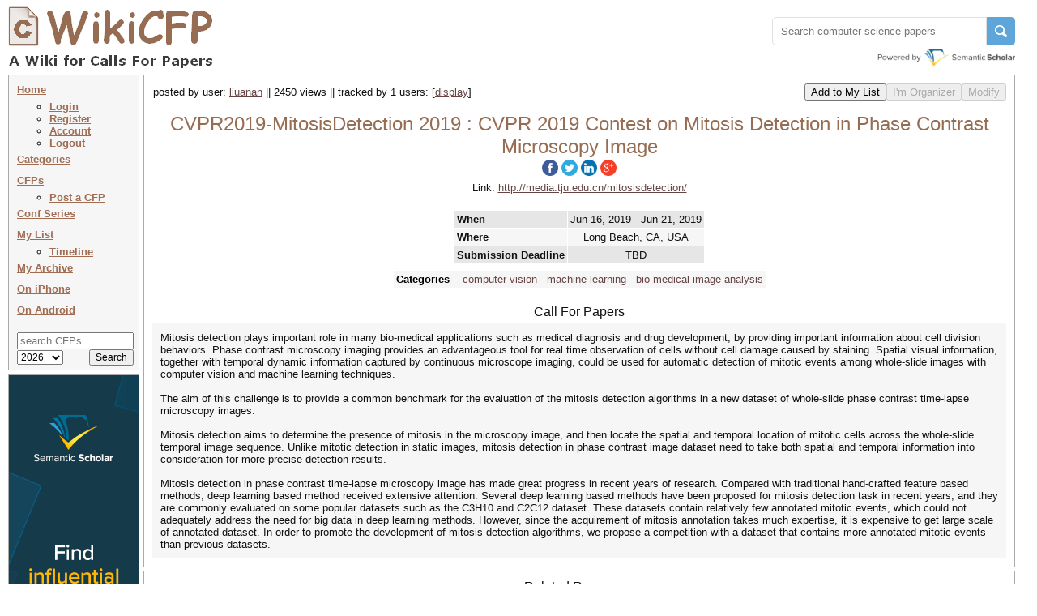

--- FILE ---
content_type: application/javascript; charset=utf-8
request_url: https://www.semanticscholar.org/js/wikicfp-embed.js
body_size: 10702
content:
var Zepto=function(){function u(t){return null==t?String(t):_[I.call(t)]||"object"}function o(t){return"function"==u(t)}function a(t){return null!=t&&t==t.window}function s(t){return null!=t&&t.nodeType==t.DOCUMENT_NODE}function i(t){return"object"==u(t)}function c(t){return i(t)&&!a(t)&&Object.getPrototypeOf(t)==Object.prototype}function l(t){return"number"==typeof t.length}function f(t){return t.replace(/::/g,"/").replace(/([A-Z]+)([A-Z][a-z])/g,"$1_$2").replace(/([a-z\d])([A-Z])/g,"$1_$2").replace(/_/g,"-").toLowerCase()}function n(t){return t in e?e[t]:e[t]=new RegExp("(^|\\s)"+t+"(\\s|$)")}function h(t,e){return"number"!=typeof e||M[f(t)]?e:e+"px"}function r(t){return"children"in t?T.call(t.children):b.map(t.childNodes,function(t){return 1==t.nodeType?t:void 0})}function p(t,e){return null==e?b(t):b(t).filter(e)}function d(t,e,n,r){return o(e)?e.call(t,n,r):e}function m(t,e,n){null==n?t.removeAttribute(e):t.setAttribute(e,n)}function v(t,e){var n=t.className||"",r=n&&n.baseVal!==y;return e===y?r?n.baseVal:n:void(r?n.baseVal=e:t.className=e)}function g(e){try{return e&&("true"==e||"false"!=e&&("null"==e?null:+e+""==e?+e:/^[\[\{]/.test(e)?b.parseJSON(e):e))}catch(t){return e}}var y,x,b,w,E,j,S=[],T=S.slice,C=S.filter,N=window.document,O={},e={},M={"column-count":1,columns:1,"font-weight":1,"line-height":1,opacity:1,"z-index":1,zoom:1},P=/^\s*<(\w+|!)[^>]*>/,R=/^<(\w+)\s*\/?>(?:<\/\1>|)$/,k=/<(?!area|br|col|embed|hr|img|input|link|meta|param)(([\w:]+)[^>]*)\/>/gi,A=/^(?:body|html)$/i,z=/([A-Z])/g,F=["val","css","html","text","data","width","height","offset"],t=N.createElement("table"),L=N.createElement("tr"),Z={tr:N.createElement("tbody"),tbody:t,thead:t,tfoot:t,td:L,th:L,"*":N.createElement("div")},q=/complete|loaded|interactive/,H=/^[\w-]*$/,_={},I=_.toString,$={},V=N.createElement("div"),B={tabindex:"tabIndex",readonly:"readOnly",for:"htmlFor",class:"className",maxlength:"maxLength",cellspacing:"cellSpacing",cellpadding:"cellPadding",rowspan:"rowSpan",colspan:"colSpan",usemap:"useMap",frameborder:"frameBorder",contenteditable:"contentEditable"},D=Array.isArray||function(t){return t instanceof Array};return $.matches=function(t,e){var n,r;return!(!e||!t||1!==t.nodeType)&&((n=t.webkitMatchesSelector||t.mozMatchesSelector||t.oMatchesSelector||t.matchesSelector)?n.call(t,e):((r=!(n=t.parentNode))&&(n=V).appendChild(t),n=~$.qsa(n,e).indexOf(t),r&&V.removeChild(t),n))},E=function(t){return t.replace(/-+(.)?/g,function(t,e){return e?e.toUpperCase():""})},j=function(n){return C.call(n,function(t,e){return n.indexOf(t)==e})},$.fragment=function(t,e,n){var r,i,o;return(r=R.test(t)?b(N.createElement(RegExp.$1)):r)||(t.replace&&(t=t.replace(k,"<$1></$2>")),e===y&&(e=P.test(t)&&RegExp.$1),(o=Z[e=e in Z?e:"*"]).innerHTML=""+t,r=b.each(T.call(o.childNodes),function(){o.removeChild(this)})),c(n)&&(i=b(r),b.each(n,function(t,e){-1<F.indexOf(t)?i[t](e):i.attr(t,e)})),r},$.Z=function(t,e){return(t=t||[]).__proto__=b.fn,t.selector=e||"",t},$.isZ=function(t){return t instanceof $.Z},$.init=function(t,e){var n,r;if(!t)return $.Z();if("string"==typeof t)if("<"==(t=t.trim())[0]&&P.test(t))n=$.fragment(t,RegExp.$1,e),t=null;else{if(e!==y)return b(e).find(t);n=$.qsa(N,t)}else{if(o(t))return b(N).ready(t);if($.isZ(t))return t;if(D(t))r=t,n=C.call(r,function(t){return null!=t});else if(i(t))n=[t],t=null;else if(P.test(t))n=$.fragment(t.trim(),RegExp.$1,e),t=null;else{if(e!==y)return b(e).find(t);n=$.qsa(N,t)}}return $.Z(n,t)},(b=function(t,e){return $.init(t,e)}).extend=function(e){var n,t=T.call(arguments,1);return"boolean"==typeof e&&(n=e,e=t.shift()),t.forEach(function(t){!function t(e,n,r){for(x in n)r&&(c(n[x])||D(n[x]))?(c(n[x])&&!c(e[x])&&(e[x]={}),D(n[x])&&!D(e[x])&&(e[x]=[]),t(e[x],n[x],r)):n[x]!==y&&(e[x]=n[x])}(e,t,n)}),e},$.qsa=function(t,e){var n,r="#"==e[0],i=!r&&"."==e[0],o=r||i?e.slice(1):e,a=H.test(o);return s(t)&&a&&r?(n=t.getElementById(o))?[n]:[]:1!==t.nodeType&&9!==t.nodeType?[]:T.call(a&&!r?i?t.getElementsByClassName(o):t.getElementsByTagName(e):t.querySelectorAll(e))},b.contains=N.documentElement.contains?function(t,e){return t!==e&&t.contains(e)}:function(t,e){for(;e=e&&e.parentNode;)if(e===t)return!0;return!1},b.type=u,b.isFunction=o,b.isWindow=a,b.isArray=D,b.isPlainObject=c,b.isEmptyObject=function(t){for(var e in t)return!1;return!0},b.inArray=function(t,e,n){return S.indexOf.call(e,t,n)},b.camelCase=E,b.trim=function(t){return null==t?"":String.prototype.trim.call(t)},b.uuid=0,b.support={},b.expr={},b.map=function(t,e){var n,r,i,o,a=[];if(l(t))for(r=0;r<t.length;r++)null!=(n=e(t[r],r))&&a.push(n);else for(i in t)n=e(t[i],i),null!=n&&a.push(n);return 0<(o=a).length?b.fn.concat.apply([],o):o},b.each=function(t,e){var n,r;if(l(t)){for(n=0;n<t.length;n++)if(!1===e.call(t[n],n,t[n]))return t}else for(r in t)if(!1===e.call(t[r],r,t[r]))return t;return t},b.grep=function(t,e){return C.call(t,e)},window.JSON&&(b.parseJSON=JSON.parse),b.each("Boolean Number String Function Array Date RegExp Object Error".split(" "),function(t,e){_["[object "+e+"]"]=e.toLowerCase()}),b.fn={forEach:S.forEach,reduce:S.reduce,push:S.push,sort:S.sort,indexOf:S.indexOf,concat:S.concat,map:function(n){return b(b.map(this,function(t,e){return n.call(t,e,t)}))},slice:function(){return b(T.apply(this,arguments))},ready:function(t){return q.test(N.readyState)&&N.body?t(b):N.addEventListener("DOMContentLoaded",function(){t(b)},!1),this},get:function(t){return t===y?T.call(this):this[0<=t?t:t+this.length]},toArray:function(){return this.get()},size:function(){return this.length},remove:function(){return this.each(function(){null!=this.parentNode&&this.parentNode.removeChild(this)})},each:function(n){return S.every.call(this,function(t,e){return!1!==n.call(t,e,t)}),this},filter:function(e){return o(e)?this.not(this.not(e)):b(C.call(this,function(t){return $.matches(t,e)}))},add:function(t,e){return b(j(this.concat(b(t,e))))},is:function(t){return 0<this.length&&$.matches(this[0],t)},not:function(e){var n,r=[];return o(e)&&e.call!==y?this.each(function(t){e.call(this,t)||r.push(this)}):(n="string"==typeof e?this.filter(e):l(e)&&o(e.item)?T.call(e):b(e),this.forEach(function(t){n.indexOf(t)<0&&r.push(t)})),b(r)},has:function(t){return this.filter(function(){return i(t)?b.contains(this,t):b(this).find(t).size()})},eq:function(t){return-1===t?this.slice(t):this.slice(t,+t+1)},first:function(){var t=this[0];return t&&!i(t)?t:b(t)},last:function(){var t=this[this.length-1];return t&&!i(t)?t:b(t)},find:function(t){var n=this;return t?"object"==typeof t?b(t).filter(function(){var e=this;return S.some.call(n,function(t){return b.contains(t,e)})}):1==this.length?b($.qsa(this[0],t)):this.map(function(){return $.qsa(this,t)}):b()},closest:function(t,e){var n=this[0],r=!1;for("object"==typeof t&&(r=b(t));n&&!(r?0<=r.indexOf(n):$.matches(n,t));)n=n!==e&&!s(n)&&n.parentNode;return b(n)},parents:function(t){for(var e=[],n=this;0<n.length;)n=b.map(n,function(t){return(t=t.parentNode)&&!s(t)&&e.indexOf(t)<0?(e.push(t),t):void 0});return p(e,t)},parent:function(t){return p(j(this.pluck("parentNode")),t)},children:function(t){return p(this.map(function(){return r(this)}),t)},contents:function(){return this.map(function(){return T.call(this.childNodes)})},siblings:function(t){return p(this.map(function(t,e){return C.call(r(e.parentNode),function(t){return t!==e})}),t)},empty:function(){return this.each(function(){this.innerHTML=""})},pluck:function(e){return b.map(this,function(t){return t[e]})},show:function(){return this.each(function(){var t,e,n;"none"==this.style.display&&(this.style.display=""),"none"==getComputedStyle(this,"").getPropertyValue("display")&&(this.style.display=(t=this.nodeName,O[t]||(e=N.createElement(t),N.body.appendChild(e),n=getComputedStyle(e,"").getPropertyValue("display"),e.parentNode.removeChild(e),O[t]=n="none"==n?"block":n),O[t]))})},replaceWith:function(t){return this.before(t).remove()},wrap:function(e){var n,r,i=o(e);return this[0]&&!i&&(n=b(e).get(0),r=n.parentNode||1<this.length),this.each(function(t){b(this).wrapAll(i?e.call(this,t):r?n.cloneNode(!0):n)})},wrapAll:function(t){if(this[0]){b(this[0]).before(t=b(t));for(var e;(e=t.children()).length;)t=e.first();b(t).append(this)}return this},wrapInner:function(r){var i=o(r);return this.each(function(t){var e=b(this),n=e.contents(),t=i?r.call(this,t):r;n.length?n.wrapAll(t):e.append(t)})},unwrap:function(){return this.parent().each(function(){b(this).replaceWith(b(this).children())}),this},clone:function(){return this.map(function(){return this.cloneNode(!0)})},hide:function(){return this.css("display","none")},toggle:function(e){return this.each(function(){var t=b(this);(e===y?"none"==t.css("display"):e)?t.show():t.hide()})},prev:function(t){return b(this.pluck("previousElementSibling")).filter(t||"*")},next:function(t){return b(this.pluck("nextElementSibling")).filter(t||"*")},html:function(n){return 0 in arguments?this.each(function(t){var e=this.innerHTML;b(this).empty().append(d(this,n,t,e))}):0 in this?this[0].innerHTML:null},text:function(e){return 0 in arguments?this.each(function(t){t=d(this,e,t,this.textContent);this.textContent=null==t?"":""+t}):0 in this?this[0].textContent:null},attr:function(e,n){var t;return"string"!=typeof e||1 in arguments?this.each(function(t){if(1===this.nodeType)if(i(e))for(x in e)m(this,x,e[x]);else m(this,e,d(this,n,t,this.getAttribute(e)))}):this.length&&1===this[0].nodeType?!(t=this[0].getAttribute(e))&&e in this[0]?this[0][e]:t:y},removeAttr:function(t){return this.each(function(){1===this.nodeType&&t.split(" ").forEach(function(t){m(this,t)},this)})},prop:function(e,n){return e=B[e]||e,1 in arguments?this.each(function(t){this[e]=d(this,n,t,this[e])}):this[0]&&this[0][e]},data:function(t,e){var n="data-"+t.replace(z,"-$1").toLowerCase(),n=1 in arguments?this.attr(n,e):this.attr(n);return null!==n?g(n):y},val:function(e){return 0 in arguments?this.each(function(t){this.value=d(this,e,t,this.value)}):this[0]&&(this[0].multiple?b(this[0]).find("option").filter(function(){return this.selected}).pluck("value"):this[0].value)},offset:function(r){var t;return r?this.each(function(t){var e=b(this),t=d(this,r,t,e.offset()),n=e.offsetParent().offset(),t={top:t.top-n.top,left:t.left-n.left};"static"==e.css("position")&&(t.position="relative"),e.css(t)}):this.length?{left:(t=this[0].getBoundingClientRect()).left+window.pageXOffset,top:t.top+window.pageYOffset,width:Math.round(t.width),height:Math.round(t.height)}:null},css:function(t,e){if(arguments.length<2){var n,r,i=this[0];if(!i)return;if(n=getComputedStyle(i,""),"string"==typeof t)return i.style[E(t)]||n.getPropertyValue(t);if(D(t))return r={},b.each(t,function(t,e){r[e]=i.style[E(e)]||n.getPropertyValue(e)}),r}var o="";if("string"==u(t))e||0===e?o=f(t)+":"+h(t,e):this.each(function(){this.style.removeProperty(f(t))});else for(x in t)t[x]||0===t[x]?o+=f(x)+":"+h(x,t[x])+";":this.each(function(){this.style.removeProperty(f(x))});return this.each(function(){this.style.cssText+=";"+o})},index:function(t){return t?this.indexOf(b(t)[0]):this.parent().children().indexOf(this[0])},hasClass:function(t){return!!t&&S.some.call(this,function(t){return this.test(v(t))},n(t))},addClass:function(n){return n?this.each(function(t){var e;"className"in this&&(w=[],e=v(this),d(this,n,t,e).split(/\s+/g).forEach(function(t){b(this).hasClass(t)||w.push(t)},this),w.length)&&v(this,e+(e?" ":"")+w.join(" "))}):this},removeClass:function(e){return this.each(function(t){if("className"in this){if(e===y)return v(this,"");w=v(this),d(this,e,t,w).split(/\s+/g).forEach(function(t){w=w.replace(n(t)," ")}),v(this,w.trim())}})},toggleClass:function(n,r){return n?this.each(function(t){var e=b(this);d(this,n,t,v(this)).split(/\s+/g).forEach(function(t){(r===y?!e.hasClass(t):r)?e.addClass(t):e.removeClass(t)})}):this},scrollTop:function(t){var e;if(this.length)return e="scrollTop"in this[0],t===y?e?this[0].scrollTop:this[0].pageYOffset:this.each(e?function(){this.scrollTop=t}:function(){this.scrollTo(this.scrollX,t)})},scrollLeft:function(t){var e;if(this.length)return e="scrollLeft"in this[0],t===y?e?this[0].scrollLeft:this[0].pageXOffset:this.each(e?function(){this.scrollLeft=t}:function(){this.scrollTo(t,this.scrollY)})},position:function(){var t,e,n,r;if(this.length)return t=this[0],e=this.offsetParent(),n=this.offset(),r=A.test(e[0].nodeName)?{top:0,left:0}:e.offset(),n.top-=parseFloat(b(t).css("margin-top"))||0,n.left-=parseFloat(b(t).css("margin-left"))||0,r.top+=parseFloat(b(e[0]).css("border-top-width"))||0,r.left+=parseFloat(b(e[0]).css("border-left-width"))||0,{top:n.top-r.top,left:n.left-r.left}},offsetParent:function(){return this.map(function(){for(var t=this.offsetParent||N.body;t&&!A.test(t.nodeName)&&"static"==b(t).css("position");)t=t.offsetParent;return t})}},b.fn.detach=b.fn.remove,["width","height"].forEach(function(r){var i=r.replace(/./,function(t){return t[0].toUpperCase()});b.fn[r]=function(e){var t,n=this[0];return e===y?a(n)?n["inner"+i]:s(n)?n.documentElement["scroll"+i]:(t=this.offset())&&t[r]:this.each(function(t){(n=b(this)).css(r,d(this,e,t,n[r]()))})}}),["after","prepend","before","append"].forEach(function(e,a){var s=a%2;b.fn[e]=function(){var e,r,i=b.map(arguments,function(t){return"object"==(e=u(t))||"array"==e||null==t?t:$.fragment(t)}),o=1<this.length;return i.length<1?this:this.each(function(t,e){r=s?e:e.parentNode,e=0==a?e.nextSibling:1==a?e.firstChild:2==a?e:null;var n=b.contains(N.documentElement,r);i.forEach(function(t){if(o)t=t.cloneNode(!0);else if(!r)return b(t).remove();r.insertBefore(t,e),n&&function t(e,n){n(e);for(var r=0,i=e.childNodes.length;r<i;r++)t(e.childNodes[r],n)}(t,function(t){null==t.nodeName||"SCRIPT"!==t.nodeName.toUpperCase()||t.type&&"text/javascript"!==t.type||t.src||window.eval.call(window,t.innerHTML)})})})},b.fn[s?e+"To":"insert"+(a?"Before":"After")]=function(t){return b(t)[e](this),this}}),$.Z.prototype=b.fn,$.uniq=j,$.deserializeValue=g,b.zepto=$,b}();window.Zepto=Zepto,void 0===window.$&&(window.$=Zepto),function(l){function f(t){return t._zid||(t._zid=e++)}function a(t,e,n,r){var i,o;return(e=h(e)).ns&&(o=e.ns,i=new RegExp("(?:^| )"+o.replace(" "," .* ?")+"(?: |$)")),(E[f(t)]||[]).filter(function(t){return!(!t||e.e&&t.e!=e.e||e.ns&&!i.test(t.ns)||n&&f(t.fn)!==f(n)||r&&t.sel!=r)})}function h(t){t=(""+t).split(".");return{e:t[0],ns:t.slice(1).sort().join(" ")}}function p(t,e){return t.del&&!n&&t.e in r||!!e}function d(t){return j[t]||n&&r[t]||t}function c(i,t,e,o,a,s,u){var n=f(i),c=E[n]||(E[n]=[]);t.split(/\s/).forEach(function(t){if("ready"==t)return l(document).ready(e);var n=h(t),r=(n.fn=e,n.sel=a,n.e in j&&(e=function(t){var e=t.relatedTarget;return!e||e!==this&&!l.contains(this,e)?n.fn.apply(this,arguments):void 0}),(n.del=s)||e);n.proxy=function(t){var e;if(!(t=v(t)).isImmediatePropagationStopped())return t.data=o,!1===(e=r.apply(i,t._args==x?[t]:[t].concat(t._args)))&&(t.preventDefault(),t.stopPropagation()),e},n.i=c.length,c.push(n),"addEventListener"in i&&i.addEventListener(d(n.e),n.proxy,p(n,u))})}function m(e,t,n,r,i){var o=f(e);(t||"").split(/\s/).forEach(function(t){a(e,t,n,r).forEach(function(t){delete E[o][t.i],"removeEventListener"in e&&e.removeEventListener(d(t.e),t.proxy,p(t,i))})})}function v(r,i){return(i||!r.isDefaultPrevented)&&(i=i||r,l.each(t,function(t,e){var n=i[t];r[t]=function(){return this[e]=s,n&&n.apply(i,arguments)},r[e]=S}),i.defaultPrevented!==x?i.defaultPrevented:"returnValue"in i?!1===i.returnValue:i.getPreventDefault&&i.getPreventDefault())&&(r.isDefaultPrevented=s),r}function g(t){var e,n={originalEvent:t};for(e in t)i.test(e)||t[e]===x||(n[e]=t[e]);return v(n,t)}function y(t){return"string"==typeof t}var x,e=1,b=Array.prototype.slice,w=l.isFunction,E={},o={},n="onfocusin"in window,r={focus:"focusin",blur:"focusout"},j={mouseenter:"mouseover",mouseleave:"mouseout"},s=(o.click=o.mousedown=o.mouseup=o.mousemove="MouseEvents",l.event={add:c,remove:m},l.proxy=function(t,e){var n,r=2 in arguments&&b.call(arguments,2);if(w(t))return(n=function(){return t.apply(e,r?r.concat(b.call(arguments)):arguments)})._zid=f(t),n;if(y(e))return r?(r.unshift(t[e],t),l.proxy.apply(null,r)):l.proxy(t[e],t);throw new TypeError("expected function")},l.fn.bind=function(t,e,n){return this.on(t,e,n)},l.fn.unbind=function(t,e){return this.off(t,e)},l.fn.one=function(t,e,n,r){return this.on(t,e,n,r,1)},function(){return!0}),S=function(){return!1},i=/^([A-Z]|returnValue$|layer[XY]$)/,t={preventDefault:"isDefaultPrevented",stopImmediatePropagation:"isImmediatePropagationStopped",stopPropagation:"isPropagationStopped"};l.fn.delegate=function(t,e,n){return this.on(e,t,n)},l.fn.undelegate=function(t,e,n){return this.off(e,t,n)},l.fn.live=function(t,e){return l(document.body).delegate(this.selector,t,e),this},l.fn.die=function(t,e){return l(document.body).undelegate(this.selector,t,e),this},l.fn.on=function(e,i,n,o,a){var s,u,r=this;return e&&!y(e)?(l.each(e,function(t,e){r.on(t,i,n,e,a)}),r):(y(i)||w(o)||!1===o||(o=n,n=i,i=x),!w(n)&&!1!==n||(o=n,n=x),!1===o&&(o=S),r.each(function(t,r){a&&(s=function(t){return m(r,t.type,o),o.apply(this,arguments)}),c(r,e,o,n,i,(u=i?function(t){var e,n=l(t.target).closest(i,r).get(0);return n&&n!==r?(e=l.extend(g(t),{currentTarget:n,liveFired:r}),(s||o).apply(n,[e].concat(b.call(arguments,1)))):void 0}:u)||s)}))},l.fn.off=function(t,n,e){var r=this;return t&&!y(t)?(l.each(t,function(t,e){r.off(t,n,e)}),r):(y(n)||w(e)||!1===e||(e=n,n=x),!1===e&&(e=S),r.each(function(){m(this,t,e,n)}))},l.fn.trigger=function(t,e){return(t=y(t)||l.isPlainObject(t)?l.Event(t):v(t))._args=e,this.each(function(){t.type in r&&"function"==typeof this[t.type]?this[t.type]():"dispatchEvent"in this?this.dispatchEvent(t):l(this).triggerHandler(t,e)})},l.fn.triggerHandler=function(n,r){var i,o;return this.each(function(t,e){(i=g(y(n)?l.Event(n):n))._args=r,i.target=e,l.each(a(e,n.type||n),function(t,e){return o=e.proxy(i),!i.isImmediatePropagationStopped()&&void 0})}),o},"focusin focusout focus blur load resize scroll unload click dblclick mousedown mouseup mousemove mouseover mouseout mouseenter mouseleave change select keydown keypress keyup error".split(" ").forEach(function(e){l.fn[e]=function(t){return 0 in arguments?this.bind(e,t):this.trigger(e)}}),l.Event=function(t,e){y(t)||(t=(e=t).type);var n=document.createEvent(o[t]||"Events"),r=!0;if(e)for(var i in e)"bubbles"==i?r=!!e[i]:n[i]=e[i];return n.initEvent(t,r,!0),v(n)}}(Zepto),function(f){function h(t,e,n,r){return t.global?(t=e||b,e=n,n=r,e=f.Event(e),f(t).trigger(e,n),!e.isDefaultPrevented()):void 0}function p(t,e){var n=e.context;return!1!==e.beforeSend.call(n,t,e)&&!1!==h(e,n,"ajaxBeforeSend",[t,e])&&void h(e,n,"ajaxSend",[t,e])}function d(t,e,n,r){var i=n.context,o="success";n.success.call(i,t,o,e),r&&r.resolveWith(i,[t,o,e]),h(n,i,"ajaxSuccess",[e,n,t]),a(o,e,n)}function m(t,e,n,r,i){var o=r.context;r.error.call(o,n,e,t),i&&i.rejectWith(o,[n,e,t]),h(r,o,"ajaxError",[n,r,t||e]),a(e,n,r)}function a(t,e,n){var r=n.context;n.complete.call(r,e,t),h(n,r,"ajaxComplete",[e,n]),(t=n).global&&!--f.active&&h(t,null,"ajaxStop")}function v(){}function g(t,e){return""==e?t:(t+"&"+e).replace(/[&?]{1,2}/,"?")}function s(t,e,n,r){return f.isFunction(e)&&(r=n,n=e,e=void 0),f.isFunction(n)||(r=n,n=void 0),{url:t,data:e,success:n,dataType:r}}var y,x,l=0,b=window.document,u=/<script\b[^<]*(?:(?!<\/script>)<[^<]*)*<\/script>/gi,w=/^(?:text|application)\/javascript/i,E=/^(?:text|application)\/xml/i,j="application/json",S="text/html",T=/^\s*$/,C=b.createElement("a"),r=(C.href=window.location.href,f.active=0,f.ajaxJSONP=function(n,r){var i,o,t,a,s,u,e,c;return"type"in n?(t=n.jsonpCallback,a=(f.isFunction(t)?t():t)||"jsonp"+ ++l,s=b.createElement("script"),u=window[a],c={abort:e=function(t){f(s).triggerHandler("error",t||"abort")}},r&&r.promise(c),f(s).on("load error",function(t,e){clearTimeout(o),f(s).off().remove(),"error"!=t.type&&i?d(i[0],c,n,r):m(null,e||"error",c,n,r),window[a]=u,i&&f.isFunction(u)&&u(i[0]),u=i=void 0}),!1===p(c,n)?e("abort"):(window[a]=function(){i=arguments},s.src=n.url.replace(/\?(.+)=\?/,"?$1="+a),b.head.appendChild(s),0<n.timeout&&(o=setTimeout(function(){e("timeout")},n.timeout))),c):f.ajax(n)},f.ajaxSettings={type:"GET",beforeSend:v,success:v,error:v,complete:v,context:null,global:!0,xhr:function(){return new window.XMLHttpRequest},accepts:{script:"text/javascript, application/javascript, application/x-javascript",json:j,xml:"application/xml, text/xml",html:S,text:"text/plain"},crossDomain:!1,timeout:0,processData:!0,cache:!0},f.ajax=function(t){var n=f.extend({},t||{}),r=f.Deferred&&f.Deferred();for(y in f.ajaxSettings)void 0===n[y]&&(n[y]=f.ajaxSettings[y]);(e=n).global&&0==f.active++&&h(e,null,"ajaxStart"),n.crossDomain||((e=b.createElement("a")).href=n.url,e.href=e.href,n.crossDomain=C.protocol+"//"+C.host!=e.protocol+"//"+e.host),n.url||(n.url=window.location.toString()),(e=n).processData&&e.data&&"string"!=f.type(e.data)&&(e.data=f.param(e.data,e.traditional)),!e.data||e.type&&"GET"!=e.type.toUpperCase()||(e.url=g(e.url,e.data),e.data=void 0);var i=n.dataType,e=/\?.+=\?/.test(n.url);if(e&&(i="jsonp"),!1!==n.cache&&(t&&!0===t.cache||"script"!=i&&"jsonp"!=i)||(n.url=g(n.url,"_="+Date.now())),"jsonp"==i)return e||(n.url=g(n.url,n.jsonp?n.jsonp+"=?":!1===n.jsonp?"":"callback=?")),f.ajaxJSONP(n,r);function o(t,e){s[t.toLowerCase()]=[t,e]}var a,t=n.accepts[i],s={},u=/^([\w-]+:)\/\//.test(n.url)?RegExp.$1:window.location.protocol,c=n.xhr(),l=c.setRequestHeader;if(r&&r.promise(c),n.crossDomain||o("X-Requested-With","XMLHttpRequest"),o("Accept",t||"*/*"),(t=n.mimeType||t)&&(-1<t.indexOf(",")&&(t=t.split(",",2)[0]),c.overrideMimeType)&&c.overrideMimeType(t),(n.contentType||!1!==n.contentType&&n.data&&"GET"!=n.type.toUpperCase())&&o("Content-Type",n.contentType||"application/x-www-form-urlencoded"),n.headers)for(x in n.headers)o(x,n.headers[x]);if(c.setRequestHeader=o,!(c.onreadystatechange=function(){if(4==c.readyState){c.onreadystatechange=v,clearTimeout(a);var e=!1;if(200<=c.status&&c.status<300||304==c.status||0==c.status&&"file:"==u){i=i||(t=(t=n.mimeType||c.getResponseHeader("content-type"))&&t.split(";",2)[0])&&(t==S?"html":t==j?"json":w.test(t)?"script":E.test(t)&&"xml")||"text",t=c.responseText;try{"script"==i?(0,eval)(t):"xml"==i?t=c.responseXML:"json"==i&&(t=T.test(t)?null:f.parseJSON(t))}catch(t){e=t}e?m(e,"parsererror",c,n,r):d(t,c,n,r)}else m(c.statusText||null,c.status?"error":"abort",c,n,r)}var t})===p(c,n))c.abort(),m(null,"abort",c,n,r);else{if(n.xhrFields)for(x in n.xhrFields)c[x]=n.xhrFields[x];e=!("async"in n)||n.async;for(x in c.open(n.type,n.url,e,n.username,n.password),s)l.apply(c,s[x]);0<n.timeout&&(a=setTimeout(function(){c.onreadystatechange=v,c.abort(),m(null,"timeout",c,n,r)},n.timeout)),c.send(n.data||null)}return c},f.get=function(){return f.ajax(s.apply(null,arguments))},f.post=function(){var t=s.apply(null,arguments);return t.type="POST",f.ajax(t)},f.getJSON=function(){var t=s.apply(null,arguments);return t.dataType="json",f.ajax(t)},f.fn.load=function(t,e,n){var r,i,o,a;return this.length&&(i=this,o=t.split(/\s/),t=s(t,e,n),a=t.success,1<o.length&&(t.url=o[0],r=o[1]),t.success=function(t){i.html(r?f("<div>").html(t.replace(u,"")).find(r):t),a&&a.apply(i,arguments)},f.ajax(t)),this},encodeURIComponent);f.param=function(t,e){var n=[];return n.add=function(t,e){null==(e=f.isFunction(e)?e():e)&&(e=""),this.push(r(t)+"="+r(e))},function n(r,t,i,o){var a,s=f.isArray(t),u=f.isPlainObject(t);f.each(t,function(t,e){a=f.type(e),o&&(t=i?o:o+"["+(u||"object"==a||"array"==a?t:"")+"]"),!o&&s?r.add(e.name,e.value):"array"==a||!i&&"object"==a?n(r,e,i,t):r.add(t,e)})}(n,t,e),n.join("&").replace(/%20/g,"+")}}(Zepto),function(o){o.fn.serializeArray=function(){function n(t){return t.forEach?t.forEach(n):void e.push({name:r,value:t})}var r,i,e=[];return this[0]&&o.each(this[0].elements,function(t,e){i=e.type,(r=e.name)&&"fieldset"!=e.nodeName.toLowerCase()&&!e.disabled&&"submit"!=i&&"reset"!=i&&"button"!=i&&"file"!=i&&("radio"!=i&&"checkbox"!=i||e.checked)&&n(o(e).val())}),e},o.fn.serialize=function(){var e=[];return this.serializeArray().forEach(function(t){e.push(encodeURIComponent(t.name)+"="+encodeURIComponent(t.value))}),e.join("&")},o.fn.submit=function(t){var e;return 0 in arguments?this.bind("submit",t):this.length&&(e=o.Event("submit"),this.eq(0).trigger(e),e.isDefaultPrevented()||this.get(0).submit()),this}}(Zepto),function(n){"__proto__"in{}||n.extend(n.zepto,{Z:function(t,e){return n.extend(t=t||[],n.fn),t.selector=e||"",t.__Z=!0,t},isZ:function(t){return"array"===n.type(t)&&"__Z"in t}});try{getComputedStyle(void 0)}catch(t){var e=getComputedStyle;window.getComputedStyle=function(t){try{return e(t)}catch(t){return null}}}}(Zepto);
if(s2)throw new Error("s2 already exists.");var s2=s2||{};!function(){"use strict";s2.search={},s2.search.styles={CONTAINER:{width:"300px"},INPUT:{"box-sizing":"border-box",float:"left",border:"1px solid #e0e0e0","border-radius":"5px","border-top-right-radius":0,"border-bottom-right-radius":0,height:"35px",padding:"10px",width:"265px"},BUTTON:{"box-sizing":"border-box",float:"left",background:"#5ea5d9",border:"1px solid #5ea5d9","border-radius":0,"border-top-right-radius":"5px","border-bottom-right-radius":"5px",height:"35px",padding:0,width:"35px"},LOGO:{"padding-top":"5px",float:"right",width:"170px"},ICON:{width:"15px"}},s2.search.embed=function(){var s=$('<img src="https://semanticscholar.org/img/wikicfp/powered-by-s2.png?v=1" id="s2-search-logo"/>').css(s2.search.styles.LOGO),e=$('<img src="https://semanticscholar.org/img/wikicfp/search.png?v=1" id="s2-search-icon"/>').css(s2.search.styles.ICON),r=$('<input type="search" name="q" id="s2-search-input" placeholder="Search computer science papers" required>').css(s2.search.styles.INPUT),t=$('<input type="hidden" name="utm_medium" value="search-plugin" />'),e=$('<button id="s2-search-button" type="submit"></button>').css(s2.search.styles.BUTTON).append(e),r=$('<form id="s2-search-form" name="s2-search-form" action="http://semanticscholar.org/search?" method="GET" target="_blank">').append(r).append(t).append(e);$("#s2-search").append(r).append(s).css(s2.search.styles.CONTAINER)}}(),$(function(){s2.search.embed()});